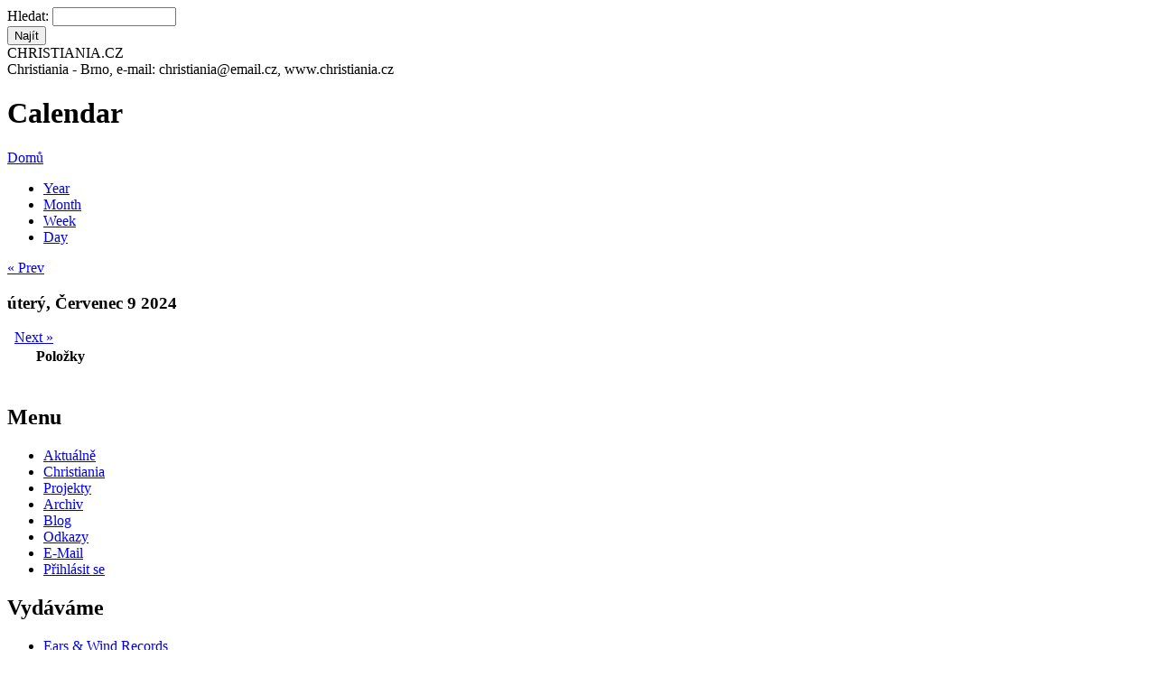

--- FILE ---
content_type: text/html; charset=utf-8
request_url: http://christiania.cz/calendar-datumakce/2024-07-09
body_size: 4968
content:
<!DOCTYPE html PUBLIC "-//W3C//DTD XHTML 1.0 Strict//EN" "http://www.w3.org/TR/xhtml1/DTD/xhtml1-strict.dtd">
<html xmlns="http://www.w3.org/1999/xhtml" lang="cs" xml:lang="cs">
<head>
<meta http-equiv="Content-Type" content="text/html; charset=utf-8" />
<title>Calendar | Christiania</title>
<meta http-equiv="Content-Type" content="text/html; charset=utf-8" />
<link rel="shortcut icon" href="/sites/default/files/foliage_favicon.ico" type="image/x-icon" />
<link type="text/css" rel="stylesheet" media="all" href="/modules/aggregator/aggregator.css?x" />
<link type="text/css" rel="stylesheet" media="all" href="/modules/node/node.css?x" />
<link type="text/css" rel="stylesheet" media="all" href="/modules/system/defaults.css?x" />
<link type="text/css" rel="stylesheet" media="all" href="/modules/system/system.css?x" />
<link type="text/css" rel="stylesheet" media="all" href="/modules/system/system-menus.css?x" />
<link type="text/css" rel="stylesheet" media="all" href="/modules/user/user.css?x" />
<link type="text/css" rel="stylesheet" media="all" href="/sites/all/modules/cck/theme/content-module.css?x" />
<link type="text/css" rel="stylesheet" media="all" href="/sites/all/modules/ckeditor/ckeditor.css?x" />
<link type="text/css" rel="stylesheet" media="all" href="/sites/all/modules/date/date.css?x" />
<link type="text/css" rel="stylesheet" media="all" href="/sites/all/modules/date/date_popup/themes/datepicker.css?x" />
<link type="text/css" rel="stylesheet" media="all" href="/sites/all/modules/date/date_popup/themes/jquery.timeentry.css?x" />
<link type="text/css" rel="stylesheet" media="all" href="/sites/all/modules/filefield/filefield.css?x" />
<link type="text/css" rel="stylesheet" media="all" href="/sites/all/modules/lightbox2/css/lightbox_alt.css?x" />
<link type="text/css" rel="stylesheet" media="all" href="/sites/all/modules/logintoboggan/logintoboggan.css?x" />
<link type="text/css" rel="stylesheet" media="all" href="/sites/all/modules/calendar/calendar.css?x" />
<link type="text/css" rel="stylesheet" media="all" href="/misc/farbtastic/farbtastic.css?x" />
<link type="text/css" rel="stylesheet" media="all" href="/sites/all/modules/cck/modules/fieldgroup/fieldgroup.css?x" />
<link type="text/css" rel="stylesheet" media="all" href="/sites/all/modules/views/css/views.css?x" />
<link type="text/css" rel="stylesheet" media="all" href="/sites/all/modules/calendar/jcalendar/jcalendar.css?x" />
<link type="text/css" rel="stylesheet" media="all" href="/sites/all/modules/activemenu/activemenu.css?x" />
<link type="text/css" rel="stylesheet" media="all" href="/themes/foliage/style.css?x" />
<link type="text/css" rel="stylesheet" media="print" href="/themes/foliage/print.css?x" />
<script type="text/javascript" src="/misc/jquery.js?x"></script>
<script type="text/javascript" src="/misc/drupal.js?x"></script>
<script type="text/javascript" src="/sites/default/files/languages/cs_18b34d73796a8b661642a2115ce49c77.js?x"></script>
<script type="text/javascript" src="/sites/all/modules/jstools/jstools.js?x"></script>
<script type="text/javascript" src="/sites/all/modules/activemenu/activemenu.js?x"></script>
<script type="text/javascript" src="/sites/all/modules/google_analytics/googleanalytics.js?x"></script>
<script type="text/javascript" src="/sites/all/modules/poormanscron/poormanscron.js?x"></script>
<script type="text/javascript" src="/sites/all/modules/calendar/jcalendar/jcalendar.js?x"></script>
<script type="text/javascript">
<!--//--><![CDATA[//><!--
jQuery.extend(Drupal.settings, { "basePath": "/", "jstools": { "cleanurls": true, "basePath": "/" }, "activemenu": { "#block-menu-menu-kategorie-menu": "activemenu/menu", "#block-menu-primary-links": "activemenu/menu", "#block-menu-secondary-links": "activemenu/menu", "#block-menu-menu-vydavame": "activemenu/menu", "#block-user-1": "activemenu/menu" }, "googleanalytics": { "trackOutgoing": 1, "trackMailto": 1, "trackDownload": 1, "trackDownloadExtensions": "7z|aac|arc|arj|asf|asx|avi|bin|csv|doc|exe|flv|gif|gz|gzip|hqx|jar|jpe?g|js|mp(2|3|4|e?g)|mov(ie)?|msi|msp|pdf|phps|png|ppt|qtm?|ra(m|r)?|sea|sit|tar|tgz|torrent|txt|wav|wma|wmv|wpd|xls|xml|z|zip" }, "lightbox2": { "rtl": "0", "file_path": "/(\\w\\w/)sites/default/files", "default_image": "/sites/all/modules/lightbox2/images/brokenimage.jpg", "border_size": "10", "font_color": "000", "box_color": "fff", "top_position": "", "overlay_opacity": "0.8", "overlay_color": "000", "disable_close_click": 1, "resize_sequence": "0", "resize_speed": 400, "fade_in_speed": 400, "slide_down_speed": 600, "use_alt_layout": 1, "disable_resize": 0, "disable_zoom": 0, "force_show_nav": 0, "loop_items": 0, "node_link_text": "Zobrazit v detailu", "node_link_target": 0, "image_count": "Obrázek !current z !total", "video_count": "Video !current z !total", "page_count": "Stránka !current z !total", "lite_press_x_close": "press \x3ca href=\"#\" onclick=\"hideLightbox(); return FALSE;\"\x3e\x3ckbd\x3ex\x3c/kbd\x3e\x3c/a\x3e to close", "download_link_text": "", "enable_login": false, "enable_contact": false, "keys_close": "c x 27", "keys_previous": "p 37", "keys_next": "n 39", "keys_zoom": "z", "keys_play_pause": "32", "display_image_size": "", "image_node_sizes": "()", "trigger_lightbox_classes": "", "trigger_lightbox_group_classes": "img.inline", "trigger_slideshow_classes": "", "trigger_lightframe_classes": "", "trigger_lightframe_group_classes": "", "custom_class_handler": "lightbox", "custom_trigger_classes": "img.lightbox", "disable_for_gallery_lists": 1, "disable_for_acidfree_gallery_lists": true, "enable_acidfree_videos": true, "slideshow_interval": 5000, "slideshow_automatic_start": true, "slideshow_automatic_exit": true, "show_play_pause": true, "pause_on_next_click": false, "pause_on_previous_click": true, "loop_slides": false, "iframe_width": 600, "iframe_height": 400, "iframe_border": 1, "enable_video": 0 }, "cron": { "basePath": "/poormanscron", "runNext": 1768815026 } });
//--><!]]>
</script>
<script type="text/javascript">
<!--//--><![CDATA[//><!--
var var_path = "/sites/all/modules/calendar/jcalendar";
//--><!]]>
</script>
<script type="text/javascript">
<!--//--><![CDATA[//><!--
var var_base_path = "/";
//--><!]]>
</script>
<script type="text/javascript">
<!--//--><![CDATA[//><!--
var var_path = "/sites/all/modules/calendar/jcalendar";
//--><!]]>
</script>
<script type="text/javascript">
<!--//--><![CDATA[//><!--
var var_base_path = "/";
//--><!]]>
</script>
<script type="text/javascript">
<!--//--><![CDATA[//><!--
var var_path = "/sites/all/modules/calendar/jcalendar";
//--><!]]>
</script>
<script type="text/javascript">
<!--//--><![CDATA[//><!--
var var_base_path = "/";
//--><!]]>
</script>
<script type="text/javascript">
<!--//--><![CDATA[//><!--
var var_path = "/sites/all/modules/calendar/jcalendar";
//--><!]]>
</script>
<script type="text/javascript">
<!--//--><![CDATA[//><!--
var var_base_path = "/";
//--><!]]>
</script>
<script type="text/javascript">
<!--//--><![CDATA[//><!--
var var_path = "/sites/all/modules/calendar/jcalendar";
//--><!]]>
</script>
<script type="text/javascript">
<!--//--><![CDATA[//><!--
var var_base_path = "/";
//--><!]]>
</script>
</head>

<body class="not-front not-logged-in page-calendar-datumakce one-sidebar sidebar-left">
<div id="pageWrap">
	<div id="header">
		<div class="inside">
			<div class="header_right">
				<div class="search">
					<form action="/calendar-datumakce/2024-07-09"  accept-charset="UTF-8" method="post" id="search-theme-form">
<div><div id="search" class="container-inline">
  <div class="form-item" id="edit-search-theme-form-1-wrapper">
 <label for="edit-search-theme-form-1">Hledat: </label>
 <input type="text" maxlength="128" name="search_theme_form" id="edit-search-theme-form-1" size="15" value="" title="Zadejte hledaný termín." class="form-text" />
</div>
<input type="submit" name="op" id="edit-submit" value="Najít"  class="form-submit" />
<input type="hidden" name="form_build_id" id="form-70295f37ab1188a2b6fd30b51ea3fffa" value="form-70295f37ab1188a2b6fd30b51ea3fffa"  />
<input type="hidden" name="form_id" id="edit-search-theme-form" value="search_theme_form"  />
</div>

</div></form>
				</div>
							</div>			<div class="header_left">
								<div class="header_text">
										<span class="site-slogan">CHRISTIANIA.CZ<br /> Christiania - Brno,  e-mail: christiania@email.cz, www.christiania.cz</span>					<TR ALIGN="Left" VALIGN="Top"><TD ALIGN="Left" VALIGN="Top" WIDTH=163><TD HEIGHT=40>
				</div>
			</div>
		</div>
	</div>
	<div id="outerColumn">
		<div id="innerColumn">
			<div id="soContainer">
				<div id="content">
					<div class="inside">
																								<h1 class="title">Calendar</h1>						<div class="breadcrumb"><a href="/">Domů</a></div>																		<div class="view view-calendar-akce view-id-calendar_akce view-display-id-calendar_1 view-dom-id-1">
    
  
  
      <div class="view-content">
      
<div class="calendar-calendar">
      <ul class="links"><li class="0 first"><a href="http://christiania.cz/calendar-datumakce/2024" rel="nofollow">Year</a></li>
<li class="1"><a href="http://christiania.cz/calendar-datumakce/2024-07" rel="nofollow">Month</a></li>
<li class="2"><a href="http://christiania.cz/calendar-datumakce/2024-W28" rel="nofollow">Week</a></li>
<li class="3 last"><a href="http://christiania.cz/calendar-datumakce/2024-07-09" rel="nofollow">Day</a></li>
</ul>  <div class="date-nav clear-block">
  <div class="date-prev">
          <span class="next"> <a href="http://christiania.cz/calendar-datumakce/2024-07-08" title="Navigate to previous day" rel="nofollow">« Prev</a></span>
      &nbsp;</div>
  <div class="date-heading">
    <h3>úterý, Červenec 9 2024</h3>
  </div>
  <div class="date-next">&nbsp;
          <span class="next"> <a href="http://christiania.cz/calendar-datumakce/2024-07-10" title="Navigate to next day" rel="nofollow">Next »</a></span>
      
  </div>
</div>
</div>    </div>
  
  
      <div class="attachment attachment-after">
      <div class="calendar-calendar"><div class="day-view">
<table>
  <col width="10"></col>
  <thead>
        <col width="90%"></col>
        <tr>
      <th class="calendar-dayview-hour"></th>
            <th class="calendar-agenda-items">Položky</th>
          </tr>
  </thead>
  <tbody>
    <tr>
      <td class="calendar-agenda-hour">
         <span class="calendar-hour"></span>
       </td>
             <td class="calendar-agenda-items">
         <div class="calendar">
         <div class="inner">
           &nbsp;         </div>
         </div>
       </td>
         
    </tr>
       
  </tbody>
</table>
</div></div>    </div>
  
  
  
  
</div> 											</div>
				</div>
				<div id="leftCol">
					<div class="inside">
						<div class="block block-menu" id="block-menu-menu-kategorie-menu">
	<h2 class="title">Menu</h2>	<div class="content"><ul class="menu"><li class="leaf first"><a href="/node" title="seznam aktualit, nejnovějších článků a akcí">Aktuálně</a></li>
<li class="collapsed"><a href="/" title="Christiania">Christiania</a></li>
<li class="collapsed"><a href="/projekty" title="Projekty">Projekty</a></li>
<li class="leaf"><a href="/archiv-temp" title="Archiv">Archiv</a></li>
<li class="collapsed"><a href="/blog" title="">Blog</a></li>
<li class="leaf"><a href="/rozcestnik-k-projektum-spriznenym" title="ODKAZY - ROZCESTNÍK K PROJEKTŮM SPŘÍZNĚNÝM">Odkazy</a></li>
<li class="leaf"><a href="http://mail.christiania.cz" title="e-mail na doméně christiania">E-Mail</a></li>
<li class="leaf last"><a href="http://christiania.cz/user" title="přihlašovací dialog, registrace">Přihlásit se</a></li>
</ul></div>
</div><div class="block block-menu" id="block-menu-menu-vydavame">
	<h2 class="title">Vydáváme</h2>	<div class="content"><ul class="menu"><li class="collapsed first"><a href="/ears-wind-records" title="Ears &amp; Wind Records">Ears &amp; Wind Records</a></li>
<li class="leaf"><a href="/noviny-usi-a-vitr" title="Noviny Uši a Vítr">Noviny Uši a Vítr</a></li>
<li class="leaf"><a href="/vetusvia/proximus" title="Proximus, o.s.">Proximus</a></li>
<li class="expanded"><a href="/archiv-revue-dno" title="Archív revue DNO">Revue DNO</a><ul class="menu"><li class="leaf first"><a href="http://christiania.cz/archiv-revue-dno" title="Archiv Revue DNO">Archiv Revue DNO</a></li>
<li class="leaf last"><a href="http://christiania.cz/autori-revue-dno" title="Autoři Revue DNO">Autoři Revue DNO</a></li>
</ul></li>
<li class="expanded last"><a href="/vetusvia" title="Vetus Via">Vetus Via</a><ul class="menu"><li class="leaf first"><a href="http://www.christiania.cz/vetusvia/autori" title="Autoři vydavatelství Vetusvia">Autoři</a></li>
<li class="leaf"><a href="/vetusvia/agentura" title="">Agentura</a></li>
<li class="collapsed last"><a href="/vetusvia/katalog" title="Katalog">Katalog</a></li>
</ul></li>
</ul></div>
</div><div class="block block-views" id="block-views-calendar_akce-calendar_block_1">
	<h2 class="title">Kalendář akcí</h2>	<div class="content"><div class="view view-calendar-akce view-id-calendar_akce view-display-id-calendar_block_1 view-dom-id-2">
    
  
  
      <div class="view-content">
      
<div class="calendar-calendar">
        <div class="date-nav clear-block">
  <div class="date-prev">
          <span class="next"> <a href="http://christiania.cz/calendar-datumakce/2024-07-09?mini=calendar-datumakce%2F2025-12" title="Navigate to previous month" rel="nofollow">« </a></span>
      &nbsp;</div>
  <div class="date-heading">
    <h3><a href="http://christiania.cz/calendar-datumakce/2026-01" title="View full page month">Leden</a></h3>
  </div>
  <div class="date-next">&nbsp;
          <span class="next"> <a href="http://christiania.cz/calendar-datumakce/2024-07-09?mini=calendar-datumakce%2F2026-02" title="Navigate to next month" rel="nofollow"> »</a></span>
      
  </div>
</div>
</div>    </div>
  
  
      <div class="attachment attachment-after">
      <div class="calendar-calendar"><div class="month-view">
 
<table class="mini">
  <thead>
    <tr>
              <th class="days mon">
          M        </th>
              <th class="days tue">
          T        </th>
              <th class="days wed">
          W        </th>
              <th class="days thu">
          T        </th>
              <th class="days fri">
          F        </th>
              <th class="days sat">
          S        </th>
              <th class="days sun">
          S        </th>
          </tr>
  </thead>
  <tbody>
          <tr>
                  <td id="calendar_akce-2025-12-29" class="mon mini empty">
            <div class="calendar-empty">&nbsp;</div>
          </td>
                  <td id="calendar_akce-2025-12-30" class="tue mini empty">
            <div class="calendar-empty">&nbsp;</div>
          </td>
                  <td id="calendar_akce-2025-12-31" class="wed mini empty">
            <div class="calendar-empty">&nbsp;</div>
          </td>
                  <td id="calendar_akce-2026-01-01" class="thu mini past has-no-events">
            <div class="month mini-day-off"> <a href="http://christiania.cz/calendar-datumakce/2026-01-01">1</a> </div><div class="calendar-empty">&nbsp;</div>
          </td>
                  <td id="calendar_akce-2026-01-02" class="fri mini past has-no-events">
            <div class="month mini-day-off"> <a href="http://christiania.cz/calendar-datumakce/2026-01-02">2</a> </div><div class="calendar-empty">&nbsp;</div>
          </td>
                  <td id="calendar_akce-2026-01-03" class="sat mini past has-no-events">
            <div class="month mini-day-off"> <a href="http://christiania.cz/calendar-datumakce/2026-01-03">3</a> </div><div class="calendar-empty">&nbsp;</div>
          </td>
                  <td id="calendar_akce-2026-01-04" class="sun mini past has-no-events">
            <div class="month mini-day-off"> <a href="http://christiania.cz/calendar-datumakce/2026-01-04">4</a> </div><div class="calendar-empty">&nbsp;</div>
          </td>
              </tr>
          <tr>
                  <td id="calendar_akce-2026-01-05" class="mon mini past has-no-events">
            <div class="month mini-day-off"> <a href="http://christiania.cz/calendar-datumakce/2026-01-05">5</a> </div><div class="calendar-empty">&nbsp;</div>
          </td>
                  <td id="calendar_akce-2026-01-06" class="tue mini past has-no-events">
            <div class="month mini-day-off"> <a href="http://christiania.cz/calendar-datumakce/2026-01-06">6</a> </div><div class="calendar-empty">&nbsp;</div>
          </td>
                  <td id="calendar_akce-2026-01-07" class="wed mini past has-no-events">
            <div class="month mini-day-off"> <a href="http://christiania.cz/calendar-datumakce/2026-01-07">7</a> </div><div class="calendar-empty">&nbsp;</div>
          </td>
                  <td id="calendar_akce-2026-01-08" class="thu mini past has-no-events">
            <div class="month mini-day-off"> <a href="http://christiania.cz/calendar-datumakce/2026-01-08">8</a> </div><div class="calendar-empty">&nbsp;</div>
          </td>
                  <td id="calendar_akce-2026-01-09" class="fri mini past has-events">
            <div class="month mini-day-on"> <a href="http://christiania.cz/calendar-datumakce/2026-01-09">9</a> </div><div class="calendar-empty">&nbsp;</div>
          </td>
                  <td id="calendar_akce-2026-01-10" class="sat mini past has-no-events">
            <div class="month mini-day-off"> <a href="http://christiania.cz/calendar-datumakce/2026-01-10">10</a> </div><div class="calendar-empty">&nbsp;</div>
          </td>
                  <td id="calendar_akce-2026-01-11" class="sun mini past has-no-events">
            <div class="month mini-day-off"> <a href="http://christiania.cz/calendar-datumakce/2026-01-11">11</a> </div><div class="calendar-empty">&nbsp;</div>
          </td>
              </tr>
          <tr>
                  <td id="calendar_akce-2026-01-12" class="mon mini past has-no-events">
            <div class="month mini-day-off"> <a href="http://christiania.cz/calendar-datumakce/2026-01-12">12</a> </div><div class="calendar-empty">&nbsp;</div>
          </td>
                  <td id="calendar_akce-2026-01-13" class="tue mini past has-no-events">
            <div class="month mini-day-off"> <a href="http://christiania.cz/calendar-datumakce/2026-01-13">13</a> </div><div class="calendar-empty">&nbsp;</div>
          </td>
                  <td id="calendar_akce-2026-01-14" class="wed mini past has-no-events">
            <div class="month mini-day-off"> <a href="http://christiania.cz/calendar-datumakce/2026-01-14">14</a> </div><div class="calendar-empty">&nbsp;</div>
          </td>
                  <td id="calendar_akce-2026-01-15" class="thu mini past has-no-events">
            <div class="month mini-day-off"> <a href="http://christiania.cz/calendar-datumakce/2026-01-15">15</a> </div><div class="calendar-empty">&nbsp;</div>
          </td>
                  <td id="calendar_akce-2026-01-16" class="fri mini past has-no-events">
            <div class="month mini-day-off"> <a href="http://christiania.cz/calendar-datumakce/2026-01-16">16</a> </div><div class="calendar-empty">&nbsp;</div>
          </td>
                  <td id="calendar_akce-2026-01-17" class="sat mini past has-no-events">
            <div class="month mini-day-off"> <a href="http://christiania.cz/calendar-datumakce/2026-01-17">17</a> </div><div class="calendar-empty">&nbsp;</div>
          </td>
                  <td id="calendar_akce-2026-01-18" class="sun mini today has-no-events">
            <div class="month mini-day-off"> <a href="http://christiania.cz/calendar-datumakce/2026-01-18">18</a> </div><div class="calendar-empty">&nbsp;</div>
          </td>
              </tr>
          <tr>
                  <td id="calendar_akce-2026-01-19" class="mon mini future has-no-events">
            <div class="month mini-day-off"> <a href="http://christiania.cz/calendar-datumakce/2026-01-19">19</a> </div><div class="calendar-empty">&nbsp;</div>
          </td>
                  <td id="calendar_akce-2026-01-20" class="tue mini future has-no-events">
            <div class="month mini-day-off"> <a href="http://christiania.cz/calendar-datumakce/2026-01-20">20</a> </div><div class="calendar-empty">&nbsp;</div>
          </td>
                  <td id="calendar_akce-2026-01-21" class="wed mini future has-no-events">
            <div class="month mini-day-off"> <a href="http://christiania.cz/calendar-datumakce/2026-01-21">21</a> </div><div class="calendar-empty">&nbsp;</div>
          </td>
                  <td id="calendar_akce-2026-01-22" class="thu mini future has-no-events">
            <div class="month mini-day-off"> <a href="http://christiania.cz/calendar-datumakce/2026-01-22">22</a> </div><div class="calendar-empty">&nbsp;</div>
          </td>
                  <td id="calendar_akce-2026-01-23" class="fri mini future has-events">
            <div class="month mini-day-on"> <a href="http://christiania.cz/calendar-datumakce/2026-01-23">23</a> </div><div class="calendar-empty">&nbsp;</div>
          </td>
                  <td id="calendar_akce-2026-01-24" class="sat mini future has-no-events">
            <div class="month mini-day-off"> <a href="http://christiania.cz/calendar-datumakce/2026-01-24">24</a> </div><div class="calendar-empty">&nbsp;</div>
          </td>
                  <td id="calendar_akce-2026-01-25" class="sun mini future has-no-events">
            <div class="month mini-day-off"> <a href="http://christiania.cz/calendar-datumakce/2026-01-25">25</a> </div><div class="calendar-empty">&nbsp;</div>
          </td>
              </tr>
          <tr>
                  <td id="calendar_akce-2026-01-26" class="mon mini future has-no-events">
            <div class="month mini-day-off"> <a href="http://christiania.cz/calendar-datumakce/2026-01-26">26</a> </div><div class="calendar-empty">&nbsp;</div>
          </td>
                  <td id="calendar_akce-2026-01-27" class="tue mini future has-no-events">
            <div class="month mini-day-off"> <a href="http://christiania.cz/calendar-datumakce/2026-01-27">27</a> </div><div class="calendar-empty">&nbsp;</div>
          </td>
                  <td id="calendar_akce-2026-01-28" class="wed mini future has-no-events">
            <div class="month mini-day-off"> <a href="http://christiania.cz/calendar-datumakce/2026-01-28">28</a> </div><div class="calendar-empty">&nbsp;</div>
          </td>
                  <td id="calendar_akce-2026-01-29" class="thu mini future has-no-events">
            <div class="month mini-day-off"> <a href="http://christiania.cz/calendar-datumakce/2026-01-29">29</a> </div><div class="calendar-empty">&nbsp;</div>
          </td>
                  <td id="calendar_akce-2026-01-30" class="fri mini future has-events">
            <div class="month mini-day-on"> <a href="http://christiania.cz/calendar-datumakce/2026-01-30">30</a> </div><div class="calendar-empty">&nbsp;</div>
          </td>
                  <td id="calendar_akce-2026-01-31" class="sat mini future has-no-events">
            <div class="month mini-day-off"> <a href="http://christiania.cz/calendar-datumakce/2026-01-31">31</a> </div><div class="calendar-empty">&nbsp;</div>
          </td>
                  <td id="calendar_akce-2026-02-01" class="sun mini empty">
            <div class="calendar-empty">&nbsp;</div>
          </td>
              </tr>
      </tbody>
</table>
</div></div>    </div>
  
  
  
  
</div> </div>
</div><div class="block block-views" id="block-views-calendar_akce-block_1">
	<h2 class="title">Nejbližší akce</h2>	<div class="content"><div class="view view-calendar-akce view-id-calendar_akce view-display-id-block_1 view-dom-id-3">
    
  
  
      <div class="view-content">
      <div class="item-list">
    <ul>
          <li class="views-row views-row-1 views-row-odd views-row-first">  
  <div class="views-field-title">
                <span class="field-content"><a href="/akce/vecer-undergroundovych-kapel-2">Večer undergroundových kapel</a></span>
  </div>
  
  <div class="views-field-field-datumakce">
                <span class="field-content"><span class="date-display-single">pátek, Leden 23, 2026 - <span class="date-display-start">19:00</span><span class="date-display-separator"> - </span><span class="date-display-end">22:00</span></span></span>
  </div>
</li>
          <li class="views-row views-row-2 views-row-even views-row-last">  
  <div class="views-field-title">
                <span class="field-content"><a href="/akce/pralesni-internet-ii">Pralesní internet II</a></span>
  </div>
  
  <div class="views-field-field-datumakce">
                <span class="field-content"><span class="date-display-single">pátek, Leden 30, 2026 - <span class="date-display-start">19:00</span><span class="date-display-separator"> - </span><span class="date-display-end">22:00</span></span></span>
  </div>
</li>
      </ul>
</div>    </div>
  
  
  
  
  
  
</div> </div>
</div>					</div>
				</div>				<div class="clr"></div>
			</div>
					</div>
		<div class="clr"></div>
	</div>
	<div id="footer">
		<div class="inside">
						<div class="footer_left">
				CHRISTIANIA.CZ e-mail: christiania@email.cz; © 2006 - 2026							</div>			<div class="footer_right">
												<div class="powered">powered by <a href="http://drupal.org" title="B�� na drupalu">Drupal</a></div>
			</div>
			<div class="clr"></div>
		</div>
	</div>
</div>
<script type="text/javascript" src="/sites/all/modules/lightbox2/js/auto_image_handling.js?x"></script>
<script type="text/javascript" src="/sites/all/modules/lightbox2/js/lightbox.js?x"></script>
<script type="text/javascript">
<!--//--><![CDATA[//><!--
var _gaq = _gaq || [];_gaq.push(["_setAccount", "UA-24722098-1"]);_gaq.push(["_trackPageview"]);(function() {var ga = document.createElement("script");ga.type = "text/javascript";ga.async = true;ga.src = ("https:" == document.location.protocol ? "https://ssl" : "http://www") + ".google-analytics.com/ga.js";var s = document.getElementsByTagName("script")[0];s.parentNode.insertBefore(ga, s);})();
//--><!]]>
</script>
</body>
</html>